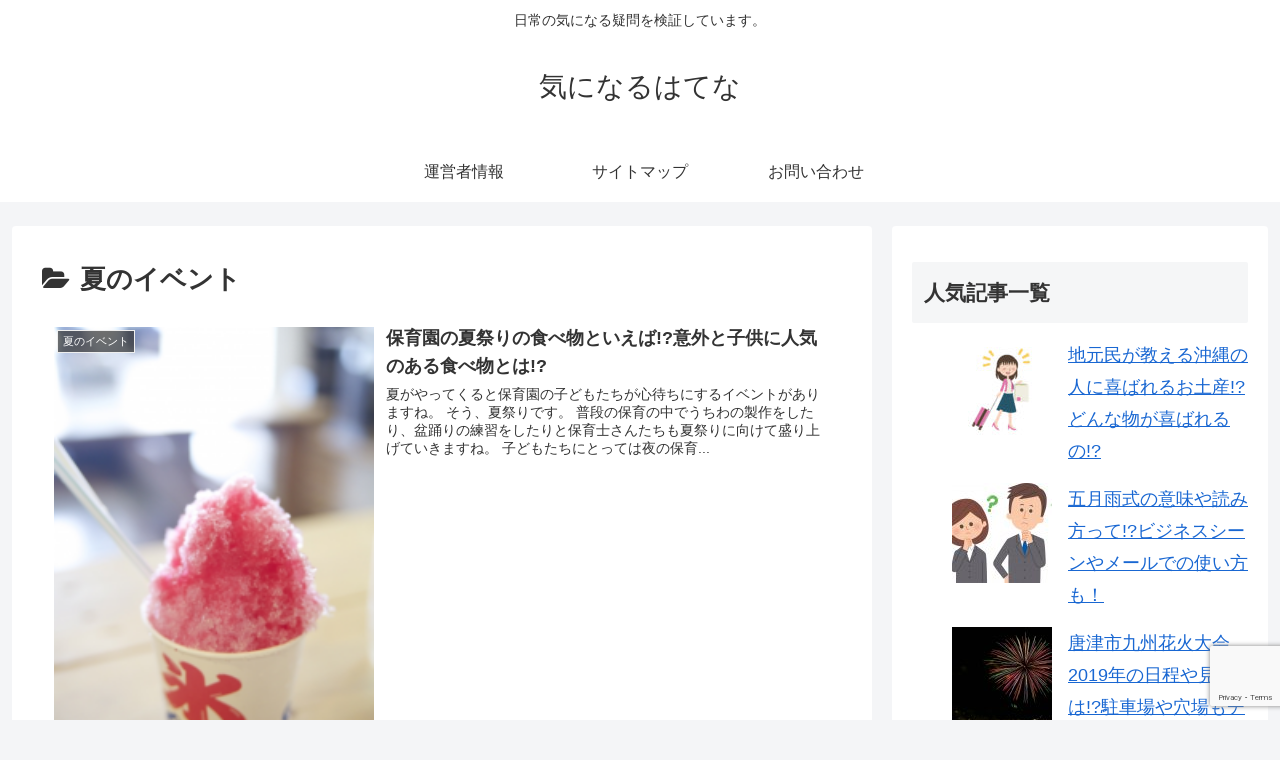

--- FILE ---
content_type: text/html; charset=utf-8
request_url: https://www.google.com/recaptcha/api2/anchor?ar=1&k=6Lehmt0UAAAAAGN0DgaOLOK6F1C_2SoE3k-rmBOk&co=aHR0cHM6Ly9raW5pbmFydWhhdGVuYS5jb206NDQz&hl=en&v=PoyoqOPhxBO7pBk68S4YbpHZ&size=invisible&anchor-ms=20000&execute-ms=30000&cb=6pus7oi22c8h
body_size: 48679
content:
<!DOCTYPE HTML><html dir="ltr" lang="en"><head><meta http-equiv="Content-Type" content="text/html; charset=UTF-8">
<meta http-equiv="X-UA-Compatible" content="IE=edge">
<title>reCAPTCHA</title>
<style type="text/css">
/* cyrillic-ext */
@font-face {
  font-family: 'Roboto';
  font-style: normal;
  font-weight: 400;
  font-stretch: 100%;
  src: url(//fonts.gstatic.com/s/roboto/v48/KFO7CnqEu92Fr1ME7kSn66aGLdTylUAMa3GUBHMdazTgWw.woff2) format('woff2');
  unicode-range: U+0460-052F, U+1C80-1C8A, U+20B4, U+2DE0-2DFF, U+A640-A69F, U+FE2E-FE2F;
}
/* cyrillic */
@font-face {
  font-family: 'Roboto';
  font-style: normal;
  font-weight: 400;
  font-stretch: 100%;
  src: url(//fonts.gstatic.com/s/roboto/v48/KFO7CnqEu92Fr1ME7kSn66aGLdTylUAMa3iUBHMdazTgWw.woff2) format('woff2');
  unicode-range: U+0301, U+0400-045F, U+0490-0491, U+04B0-04B1, U+2116;
}
/* greek-ext */
@font-face {
  font-family: 'Roboto';
  font-style: normal;
  font-weight: 400;
  font-stretch: 100%;
  src: url(//fonts.gstatic.com/s/roboto/v48/KFO7CnqEu92Fr1ME7kSn66aGLdTylUAMa3CUBHMdazTgWw.woff2) format('woff2');
  unicode-range: U+1F00-1FFF;
}
/* greek */
@font-face {
  font-family: 'Roboto';
  font-style: normal;
  font-weight: 400;
  font-stretch: 100%;
  src: url(//fonts.gstatic.com/s/roboto/v48/KFO7CnqEu92Fr1ME7kSn66aGLdTylUAMa3-UBHMdazTgWw.woff2) format('woff2');
  unicode-range: U+0370-0377, U+037A-037F, U+0384-038A, U+038C, U+038E-03A1, U+03A3-03FF;
}
/* math */
@font-face {
  font-family: 'Roboto';
  font-style: normal;
  font-weight: 400;
  font-stretch: 100%;
  src: url(//fonts.gstatic.com/s/roboto/v48/KFO7CnqEu92Fr1ME7kSn66aGLdTylUAMawCUBHMdazTgWw.woff2) format('woff2');
  unicode-range: U+0302-0303, U+0305, U+0307-0308, U+0310, U+0312, U+0315, U+031A, U+0326-0327, U+032C, U+032F-0330, U+0332-0333, U+0338, U+033A, U+0346, U+034D, U+0391-03A1, U+03A3-03A9, U+03B1-03C9, U+03D1, U+03D5-03D6, U+03F0-03F1, U+03F4-03F5, U+2016-2017, U+2034-2038, U+203C, U+2040, U+2043, U+2047, U+2050, U+2057, U+205F, U+2070-2071, U+2074-208E, U+2090-209C, U+20D0-20DC, U+20E1, U+20E5-20EF, U+2100-2112, U+2114-2115, U+2117-2121, U+2123-214F, U+2190, U+2192, U+2194-21AE, U+21B0-21E5, U+21F1-21F2, U+21F4-2211, U+2213-2214, U+2216-22FF, U+2308-230B, U+2310, U+2319, U+231C-2321, U+2336-237A, U+237C, U+2395, U+239B-23B7, U+23D0, U+23DC-23E1, U+2474-2475, U+25AF, U+25B3, U+25B7, U+25BD, U+25C1, U+25CA, U+25CC, U+25FB, U+266D-266F, U+27C0-27FF, U+2900-2AFF, U+2B0E-2B11, U+2B30-2B4C, U+2BFE, U+3030, U+FF5B, U+FF5D, U+1D400-1D7FF, U+1EE00-1EEFF;
}
/* symbols */
@font-face {
  font-family: 'Roboto';
  font-style: normal;
  font-weight: 400;
  font-stretch: 100%;
  src: url(//fonts.gstatic.com/s/roboto/v48/KFO7CnqEu92Fr1ME7kSn66aGLdTylUAMaxKUBHMdazTgWw.woff2) format('woff2');
  unicode-range: U+0001-000C, U+000E-001F, U+007F-009F, U+20DD-20E0, U+20E2-20E4, U+2150-218F, U+2190, U+2192, U+2194-2199, U+21AF, U+21E6-21F0, U+21F3, U+2218-2219, U+2299, U+22C4-22C6, U+2300-243F, U+2440-244A, U+2460-24FF, U+25A0-27BF, U+2800-28FF, U+2921-2922, U+2981, U+29BF, U+29EB, U+2B00-2BFF, U+4DC0-4DFF, U+FFF9-FFFB, U+10140-1018E, U+10190-1019C, U+101A0, U+101D0-101FD, U+102E0-102FB, U+10E60-10E7E, U+1D2C0-1D2D3, U+1D2E0-1D37F, U+1F000-1F0FF, U+1F100-1F1AD, U+1F1E6-1F1FF, U+1F30D-1F30F, U+1F315, U+1F31C, U+1F31E, U+1F320-1F32C, U+1F336, U+1F378, U+1F37D, U+1F382, U+1F393-1F39F, U+1F3A7-1F3A8, U+1F3AC-1F3AF, U+1F3C2, U+1F3C4-1F3C6, U+1F3CA-1F3CE, U+1F3D4-1F3E0, U+1F3ED, U+1F3F1-1F3F3, U+1F3F5-1F3F7, U+1F408, U+1F415, U+1F41F, U+1F426, U+1F43F, U+1F441-1F442, U+1F444, U+1F446-1F449, U+1F44C-1F44E, U+1F453, U+1F46A, U+1F47D, U+1F4A3, U+1F4B0, U+1F4B3, U+1F4B9, U+1F4BB, U+1F4BF, U+1F4C8-1F4CB, U+1F4D6, U+1F4DA, U+1F4DF, U+1F4E3-1F4E6, U+1F4EA-1F4ED, U+1F4F7, U+1F4F9-1F4FB, U+1F4FD-1F4FE, U+1F503, U+1F507-1F50B, U+1F50D, U+1F512-1F513, U+1F53E-1F54A, U+1F54F-1F5FA, U+1F610, U+1F650-1F67F, U+1F687, U+1F68D, U+1F691, U+1F694, U+1F698, U+1F6AD, U+1F6B2, U+1F6B9-1F6BA, U+1F6BC, U+1F6C6-1F6CF, U+1F6D3-1F6D7, U+1F6E0-1F6EA, U+1F6F0-1F6F3, U+1F6F7-1F6FC, U+1F700-1F7FF, U+1F800-1F80B, U+1F810-1F847, U+1F850-1F859, U+1F860-1F887, U+1F890-1F8AD, U+1F8B0-1F8BB, U+1F8C0-1F8C1, U+1F900-1F90B, U+1F93B, U+1F946, U+1F984, U+1F996, U+1F9E9, U+1FA00-1FA6F, U+1FA70-1FA7C, U+1FA80-1FA89, U+1FA8F-1FAC6, U+1FACE-1FADC, U+1FADF-1FAE9, U+1FAF0-1FAF8, U+1FB00-1FBFF;
}
/* vietnamese */
@font-face {
  font-family: 'Roboto';
  font-style: normal;
  font-weight: 400;
  font-stretch: 100%;
  src: url(//fonts.gstatic.com/s/roboto/v48/KFO7CnqEu92Fr1ME7kSn66aGLdTylUAMa3OUBHMdazTgWw.woff2) format('woff2');
  unicode-range: U+0102-0103, U+0110-0111, U+0128-0129, U+0168-0169, U+01A0-01A1, U+01AF-01B0, U+0300-0301, U+0303-0304, U+0308-0309, U+0323, U+0329, U+1EA0-1EF9, U+20AB;
}
/* latin-ext */
@font-face {
  font-family: 'Roboto';
  font-style: normal;
  font-weight: 400;
  font-stretch: 100%;
  src: url(//fonts.gstatic.com/s/roboto/v48/KFO7CnqEu92Fr1ME7kSn66aGLdTylUAMa3KUBHMdazTgWw.woff2) format('woff2');
  unicode-range: U+0100-02BA, U+02BD-02C5, U+02C7-02CC, U+02CE-02D7, U+02DD-02FF, U+0304, U+0308, U+0329, U+1D00-1DBF, U+1E00-1E9F, U+1EF2-1EFF, U+2020, U+20A0-20AB, U+20AD-20C0, U+2113, U+2C60-2C7F, U+A720-A7FF;
}
/* latin */
@font-face {
  font-family: 'Roboto';
  font-style: normal;
  font-weight: 400;
  font-stretch: 100%;
  src: url(//fonts.gstatic.com/s/roboto/v48/KFO7CnqEu92Fr1ME7kSn66aGLdTylUAMa3yUBHMdazQ.woff2) format('woff2');
  unicode-range: U+0000-00FF, U+0131, U+0152-0153, U+02BB-02BC, U+02C6, U+02DA, U+02DC, U+0304, U+0308, U+0329, U+2000-206F, U+20AC, U+2122, U+2191, U+2193, U+2212, U+2215, U+FEFF, U+FFFD;
}
/* cyrillic-ext */
@font-face {
  font-family: 'Roboto';
  font-style: normal;
  font-weight: 500;
  font-stretch: 100%;
  src: url(//fonts.gstatic.com/s/roboto/v48/KFO7CnqEu92Fr1ME7kSn66aGLdTylUAMa3GUBHMdazTgWw.woff2) format('woff2');
  unicode-range: U+0460-052F, U+1C80-1C8A, U+20B4, U+2DE0-2DFF, U+A640-A69F, U+FE2E-FE2F;
}
/* cyrillic */
@font-face {
  font-family: 'Roboto';
  font-style: normal;
  font-weight: 500;
  font-stretch: 100%;
  src: url(//fonts.gstatic.com/s/roboto/v48/KFO7CnqEu92Fr1ME7kSn66aGLdTylUAMa3iUBHMdazTgWw.woff2) format('woff2');
  unicode-range: U+0301, U+0400-045F, U+0490-0491, U+04B0-04B1, U+2116;
}
/* greek-ext */
@font-face {
  font-family: 'Roboto';
  font-style: normal;
  font-weight: 500;
  font-stretch: 100%;
  src: url(//fonts.gstatic.com/s/roboto/v48/KFO7CnqEu92Fr1ME7kSn66aGLdTylUAMa3CUBHMdazTgWw.woff2) format('woff2');
  unicode-range: U+1F00-1FFF;
}
/* greek */
@font-face {
  font-family: 'Roboto';
  font-style: normal;
  font-weight: 500;
  font-stretch: 100%;
  src: url(//fonts.gstatic.com/s/roboto/v48/KFO7CnqEu92Fr1ME7kSn66aGLdTylUAMa3-UBHMdazTgWw.woff2) format('woff2');
  unicode-range: U+0370-0377, U+037A-037F, U+0384-038A, U+038C, U+038E-03A1, U+03A3-03FF;
}
/* math */
@font-face {
  font-family: 'Roboto';
  font-style: normal;
  font-weight: 500;
  font-stretch: 100%;
  src: url(//fonts.gstatic.com/s/roboto/v48/KFO7CnqEu92Fr1ME7kSn66aGLdTylUAMawCUBHMdazTgWw.woff2) format('woff2');
  unicode-range: U+0302-0303, U+0305, U+0307-0308, U+0310, U+0312, U+0315, U+031A, U+0326-0327, U+032C, U+032F-0330, U+0332-0333, U+0338, U+033A, U+0346, U+034D, U+0391-03A1, U+03A3-03A9, U+03B1-03C9, U+03D1, U+03D5-03D6, U+03F0-03F1, U+03F4-03F5, U+2016-2017, U+2034-2038, U+203C, U+2040, U+2043, U+2047, U+2050, U+2057, U+205F, U+2070-2071, U+2074-208E, U+2090-209C, U+20D0-20DC, U+20E1, U+20E5-20EF, U+2100-2112, U+2114-2115, U+2117-2121, U+2123-214F, U+2190, U+2192, U+2194-21AE, U+21B0-21E5, U+21F1-21F2, U+21F4-2211, U+2213-2214, U+2216-22FF, U+2308-230B, U+2310, U+2319, U+231C-2321, U+2336-237A, U+237C, U+2395, U+239B-23B7, U+23D0, U+23DC-23E1, U+2474-2475, U+25AF, U+25B3, U+25B7, U+25BD, U+25C1, U+25CA, U+25CC, U+25FB, U+266D-266F, U+27C0-27FF, U+2900-2AFF, U+2B0E-2B11, U+2B30-2B4C, U+2BFE, U+3030, U+FF5B, U+FF5D, U+1D400-1D7FF, U+1EE00-1EEFF;
}
/* symbols */
@font-face {
  font-family: 'Roboto';
  font-style: normal;
  font-weight: 500;
  font-stretch: 100%;
  src: url(//fonts.gstatic.com/s/roboto/v48/KFO7CnqEu92Fr1ME7kSn66aGLdTylUAMaxKUBHMdazTgWw.woff2) format('woff2');
  unicode-range: U+0001-000C, U+000E-001F, U+007F-009F, U+20DD-20E0, U+20E2-20E4, U+2150-218F, U+2190, U+2192, U+2194-2199, U+21AF, U+21E6-21F0, U+21F3, U+2218-2219, U+2299, U+22C4-22C6, U+2300-243F, U+2440-244A, U+2460-24FF, U+25A0-27BF, U+2800-28FF, U+2921-2922, U+2981, U+29BF, U+29EB, U+2B00-2BFF, U+4DC0-4DFF, U+FFF9-FFFB, U+10140-1018E, U+10190-1019C, U+101A0, U+101D0-101FD, U+102E0-102FB, U+10E60-10E7E, U+1D2C0-1D2D3, U+1D2E0-1D37F, U+1F000-1F0FF, U+1F100-1F1AD, U+1F1E6-1F1FF, U+1F30D-1F30F, U+1F315, U+1F31C, U+1F31E, U+1F320-1F32C, U+1F336, U+1F378, U+1F37D, U+1F382, U+1F393-1F39F, U+1F3A7-1F3A8, U+1F3AC-1F3AF, U+1F3C2, U+1F3C4-1F3C6, U+1F3CA-1F3CE, U+1F3D4-1F3E0, U+1F3ED, U+1F3F1-1F3F3, U+1F3F5-1F3F7, U+1F408, U+1F415, U+1F41F, U+1F426, U+1F43F, U+1F441-1F442, U+1F444, U+1F446-1F449, U+1F44C-1F44E, U+1F453, U+1F46A, U+1F47D, U+1F4A3, U+1F4B0, U+1F4B3, U+1F4B9, U+1F4BB, U+1F4BF, U+1F4C8-1F4CB, U+1F4D6, U+1F4DA, U+1F4DF, U+1F4E3-1F4E6, U+1F4EA-1F4ED, U+1F4F7, U+1F4F9-1F4FB, U+1F4FD-1F4FE, U+1F503, U+1F507-1F50B, U+1F50D, U+1F512-1F513, U+1F53E-1F54A, U+1F54F-1F5FA, U+1F610, U+1F650-1F67F, U+1F687, U+1F68D, U+1F691, U+1F694, U+1F698, U+1F6AD, U+1F6B2, U+1F6B9-1F6BA, U+1F6BC, U+1F6C6-1F6CF, U+1F6D3-1F6D7, U+1F6E0-1F6EA, U+1F6F0-1F6F3, U+1F6F7-1F6FC, U+1F700-1F7FF, U+1F800-1F80B, U+1F810-1F847, U+1F850-1F859, U+1F860-1F887, U+1F890-1F8AD, U+1F8B0-1F8BB, U+1F8C0-1F8C1, U+1F900-1F90B, U+1F93B, U+1F946, U+1F984, U+1F996, U+1F9E9, U+1FA00-1FA6F, U+1FA70-1FA7C, U+1FA80-1FA89, U+1FA8F-1FAC6, U+1FACE-1FADC, U+1FADF-1FAE9, U+1FAF0-1FAF8, U+1FB00-1FBFF;
}
/* vietnamese */
@font-face {
  font-family: 'Roboto';
  font-style: normal;
  font-weight: 500;
  font-stretch: 100%;
  src: url(//fonts.gstatic.com/s/roboto/v48/KFO7CnqEu92Fr1ME7kSn66aGLdTylUAMa3OUBHMdazTgWw.woff2) format('woff2');
  unicode-range: U+0102-0103, U+0110-0111, U+0128-0129, U+0168-0169, U+01A0-01A1, U+01AF-01B0, U+0300-0301, U+0303-0304, U+0308-0309, U+0323, U+0329, U+1EA0-1EF9, U+20AB;
}
/* latin-ext */
@font-face {
  font-family: 'Roboto';
  font-style: normal;
  font-weight: 500;
  font-stretch: 100%;
  src: url(//fonts.gstatic.com/s/roboto/v48/KFO7CnqEu92Fr1ME7kSn66aGLdTylUAMa3KUBHMdazTgWw.woff2) format('woff2');
  unicode-range: U+0100-02BA, U+02BD-02C5, U+02C7-02CC, U+02CE-02D7, U+02DD-02FF, U+0304, U+0308, U+0329, U+1D00-1DBF, U+1E00-1E9F, U+1EF2-1EFF, U+2020, U+20A0-20AB, U+20AD-20C0, U+2113, U+2C60-2C7F, U+A720-A7FF;
}
/* latin */
@font-face {
  font-family: 'Roboto';
  font-style: normal;
  font-weight: 500;
  font-stretch: 100%;
  src: url(//fonts.gstatic.com/s/roboto/v48/KFO7CnqEu92Fr1ME7kSn66aGLdTylUAMa3yUBHMdazQ.woff2) format('woff2');
  unicode-range: U+0000-00FF, U+0131, U+0152-0153, U+02BB-02BC, U+02C6, U+02DA, U+02DC, U+0304, U+0308, U+0329, U+2000-206F, U+20AC, U+2122, U+2191, U+2193, U+2212, U+2215, U+FEFF, U+FFFD;
}
/* cyrillic-ext */
@font-face {
  font-family: 'Roboto';
  font-style: normal;
  font-weight: 900;
  font-stretch: 100%;
  src: url(//fonts.gstatic.com/s/roboto/v48/KFO7CnqEu92Fr1ME7kSn66aGLdTylUAMa3GUBHMdazTgWw.woff2) format('woff2');
  unicode-range: U+0460-052F, U+1C80-1C8A, U+20B4, U+2DE0-2DFF, U+A640-A69F, U+FE2E-FE2F;
}
/* cyrillic */
@font-face {
  font-family: 'Roboto';
  font-style: normal;
  font-weight: 900;
  font-stretch: 100%;
  src: url(//fonts.gstatic.com/s/roboto/v48/KFO7CnqEu92Fr1ME7kSn66aGLdTylUAMa3iUBHMdazTgWw.woff2) format('woff2');
  unicode-range: U+0301, U+0400-045F, U+0490-0491, U+04B0-04B1, U+2116;
}
/* greek-ext */
@font-face {
  font-family: 'Roboto';
  font-style: normal;
  font-weight: 900;
  font-stretch: 100%;
  src: url(//fonts.gstatic.com/s/roboto/v48/KFO7CnqEu92Fr1ME7kSn66aGLdTylUAMa3CUBHMdazTgWw.woff2) format('woff2');
  unicode-range: U+1F00-1FFF;
}
/* greek */
@font-face {
  font-family: 'Roboto';
  font-style: normal;
  font-weight: 900;
  font-stretch: 100%;
  src: url(//fonts.gstatic.com/s/roboto/v48/KFO7CnqEu92Fr1ME7kSn66aGLdTylUAMa3-UBHMdazTgWw.woff2) format('woff2');
  unicode-range: U+0370-0377, U+037A-037F, U+0384-038A, U+038C, U+038E-03A1, U+03A3-03FF;
}
/* math */
@font-face {
  font-family: 'Roboto';
  font-style: normal;
  font-weight: 900;
  font-stretch: 100%;
  src: url(//fonts.gstatic.com/s/roboto/v48/KFO7CnqEu92Fr1ME7kSn66aGLdTylUAMawCUBHMdazTgWw.woff2) format('woff2');
  unicode-range: U+0302-0303, U+0305, U+0307-0308, U+0310, U+0312, U+0315, U+031A, U+0326-0327, U+032C, U+032F-0330, U+0332-0333, U+0338, U+033A, U+0346, U+034D, U+0391-03A1, U+03A3-03A9, U+03B1-03C9, U+03D1, U+03D5-03D6, U+03F0-03F1, U+03F4-03F5, U+2016-2017, U+2034-2038, U+203C, U+2040, U+2043, U+2047, U+2050, U+2057, U+205F, U+2070-2071, U+2074-208E, U+2090-209C, U+20D0-20DC, U+20E1, U+20E5-20EF, U+2100-2112, U+2114-2115, U+2117-2121, U+2123-214F, U+2190, U+2192, U+2194-21AE, U+21B0-21E5, U+21F1-21F2, U+21F4-2211, U+2213-2214, U+2216-22FF, U+2308-230B, U+2310, U+2319, U+231C-2321, U+2336-237A, U+237C, U+2395, U+239B-23B7, U+23D0, U+23DC-23E1, U+2474-2475, U+25AF, U+25B3, U+25B7, U+25BD, U+25C1, U+25CA, U+25CC, U+25FB, U+266D-266F, U+27C0-27FF, U+2900-2AFF, U+2B0E-2B11, U+2B30-2B4C, U+2BFE, U+3030, U+FF5B, U+FF5D, U+1D400-1D7FF, U+1EE00-1EEFF;
}
/* symbols */
@font-face {
  font-family: 'Roboto';
  font-style: normal;
  font-weight: 900;
  font-stretch: 100%;
  src: url(//fonts.gstatic.com/s/roboto/v48/KFO7CnqEu92Fr1ME7kSn66aGLdTylUAMaxKUBHMdazTgWw.woff2) format('woff2');
  unicode-range: U+0001-000C, U+000E-001F, U+007F-009F, U+20DD-20E0, U+20E2-20E4, U+2150-218F, U+2190, U+2192, U+2194-2199, U+21AF, U+21E6-21F0, U+21F3, U+2218-2219, U+2299, U+22C4-22C6, U+2300-243F, U+2440-244A, U+2460-24FF, U+25A0-27BF, U+2800-28FF, U+2921-2922, U+2981, U+29BF, U+29EB, U+2B00-2BFF, U+4DC0-4DFF, U+FFF9-FFFB, U+10140-1018E, U+10190-1019C, U+101A0, U+101D0-101FD, U+102E0-102FB, U+10E60-10E7E, U+1D2C0-1D2D3, U+1D2E0-1D37F, U+1F000-1F0FF, U+1F100-1F1AD, U+1F1E6-1F1FF, U+1F30D-1F30F, U+1F315, U+1F31C, U+1F31E, U+1F320-1F32C, U+1F336, U+1F378, U+1F37D, U+1F382, U+1F393-1F39F, U+1F3A7-1F3A8, U+1F3AC-1F3AF, U+1F3C2, U+1F3C4-1F3C6, U+1F3CA-1F3CE, U+1F3D4-1F3E0, U+1F3ED, U+1F3F1-1F3F3, U+1F3F5-1F3F7, U+1F408, U+1F415, U+1F41F, U+1F426, U+1F43F, U+1F441-1F442, U+1F444, U+1F446-1F449, U+1F44C-1F44E, U+1F453, U+1F46A, U+1F47D, U+1F4A3, U+1F4B0, U+1F4B3, U+1F4B9, U+1F4BB, U+1F4BF, U+1F4C8-1F4CB, U+1F4D6, U+1F4DA, U+1F4DF, U+1F4E3-1F4E6, U+1F4EA-1F4ED, U+1F4F7, U+1F4F9-1F4FB, U+1F4FD-1F4FE, U+1F503, U+1F507-1F50B, U+1F50D, U+1F512-1F513, U+1F53E-1F54A, U+1F54F-1F5FA, U+1F610, U+1F650-1F67F, U+1F687, U+1F68D, U+1F691, U+1F694, U+1F698, U+1F6AD, U+1F6B2, U+1F6B9-1F6BA, U+1F6BC, U+1F6C6-1F6CF, U+1F6D3-1F6D7, U+1F6E0-1F6EA, U+1F6F0-1F6F3, U+1F6F7-1F6FC, U+1F700-1F7FF, U+1F800-1F80B, U+1F810-1F847, U+1F850-1F859, U+1F860-1F887, U+1F890-1F8AD, U+1F8B0-1F8BB, U+1F8C0-1F8C1, U+1F900-1F90B, U+1F93B, U+1F946, U+1F984, U+1F996, U+1F9E9, U+1FA00-1FA6F, U+1FA70-1FA7C, U+1FA80-1FA89, U+1FA8F-1FAC6, U+1FACE-1FADC, U+1FADF-1FAE9, U+1FAF0-1FAF8, U+1FB00-1FBFF;
}
/* vietnamese */
@font-face {
  font-family: 'Roboto';
  font-style: normal;
  font-weight: 900;
  font-stretch: 100%;
  src: url(//fonts.gstatic.com/s/roboto/v48/KFO7CnqEu92Fr1ME7kSn66aGLdTylUAMa3OUBHMdazTgWw.woff2) format('woff2');
  unicode-range: U+0102-0103, U+0110-0111, U+0128-0129, U+0168-0169, U+01A0-01A1, U+01AF-01B0, U+0300-0301, U+0303-0304, U+0308-0309, U+0323, U+0329, U+1EA0-1EF9, U+20AB;
}
/* latin-ext */
@font-face {
  font-family: 'Roboto';
  font-style: normal;
  font-weight: 900;
  font-stretch: 100%;
  src: url(//fonts.gstatic.com/s/roboto/v48/KFO7CnqEu92Fr1ME7kSn66aGLdTylUAMa3KUBHMdazTgWw.woff2) format('woff2');
  unicode-range: U+0100-02BA, U+02BD-02C5, U+02C7-02CC, U+02CE-02D7, U+02DD-02FF, U+0304, U+0308, U+0329, U+1D00-1DBF, U+1E00-1E9F, U+1EF2-1EFF, U+2020, U+20A0-20AB, U+20AD-20C0, U+2113, U+2C60-2C7F, U+A720-A7FF;
}
/* latin */
@font-face {
  font-family: 'Roboto';
  font-style: normal;
  font-weight: 900;
  font-stretch: 100%;
  src: url(//fonts.gstatic.com/s/roboto/v48/KFO7CnqEu92Fr1ME7kSn66aGLdTylUAMa3yUBHMdazQ.woff2) format('woff2');
  unicode-range: U+0000-00FF, U+0131, U+0152-0153, U+02BB-02BC, U+02C6, U+02DA, U+02DC, U+0304, U+0308, U+0329, U+2000-206F, U+20AC, U+2122, U+2191, U+2193, U+2212, U+2215, U+FEFF, U+FFFD;
}

</style>
<link rel="stylesheet" type="text/css" href="https://www.gstatic.com/recaptcha/releases/PoyoqOPhxBO7pBk68S4YbpHZ/styles__ltr.css">
<script nonce="Bx9eKAcbZZNfZ-8_tdn1Kw" type="text/javascript">window['__recaptcha_api'] = 'https://www.google.com/recaptcha/api2/';</script>
<script type="text/javascript" src="https://www.gstatic.com/recaptcha/releases/PoyoqOPhxBO7pBk68S4YbpHZ/recaptcha__en.js" nonce="Bx9eKAcbZZNfZ-8_tdn1Kw">
      
    </script></head>
<body><div id="rc-anchor-alert" class="rc-anchor-alert"></div>
<input type="hidden" id="recaptcha-token" value="[base64]">
<script type="text/javascript" nonce="Bx9eKAcbZZNfZ-8_tdn1Kw">
      recaptcha.anchor.Main.init("[\x22ainput\x22,[\x22bgdata\x22,\x22\x22,\[base64]/[base64]/UltIKytdPWE6KGE8MjA0OD9SW0grK109YT4+NnwxOTI6KChhJjY0NTEyKT09NTUyOTYmJnErMTxoLmxlbmd0aCYmKGguY2hhckNvZGVBdChxKzEpJjY0NTEyKT09NTYzMjA/[base64]/MjU1OlI/[base64]/[base64]/[base64]/[base64]/[base64]/[base64]/[base64]/[base64]/[base64]/[base64]\x22,\[base64]\x22,\x22eRnCoGLDlsOtwr7DpCwxw5DCn8OcZMOLa8OlwrYyS3FDw6nDksOGwogJZW/[base64]/w4Q8WH7DoMKowrfCnsOtw5bCisOLwpnChSPDvUZVwrzDgsKIAwV4WDjDgRxxwobCkMKowoXDqn/ChsKPw5Bhw73CmMKzw5B0UsOawojClgbDjjjDh1pkfi/CqXMzfgI4wrFgScOwVCwXYAXDtMOrw599w6law4jDrSDDonjDosKBwoDCrcK5woETEMO8bsOjNUJbAsKmw6nCujlWPXfDg8KaV1XCk8KTwqEMw4jCthvChUzCol7Cpn3ChcOSasK8TcOBGcOwGsK/[base64]/AcKjw6vDl8KMw7LCjiDCiS4HK09gdmvDhMOJYsO9MsKDG8KEwpMyKmJCWlLClR/CpWlowpzDlnJKZMKBwo7Ds8KywpJMw5t3worDk8KVwqTClcO1McKNw5/[base64]/[base64]/ClMKGO0VwwpXCikTCpSwlAjbCn3wACRbDsknDmBJeMEbCvMOHwqvCvDrCqE8+W8OGw6ERI8OhwqMQw7DCpcOYEyF6wpbCll7DniLClFzCpzMcecONGsOgwp0fw6zDnDtnwqzCi8Kgw7jDrg7CugpzYiLCrsOOw44wI29lJcK8w4vDpxbDoTR1VSTDkMKnw4/CqsOTb8O6w5HCvRF8w4BMcFc8I13CisK4cMKEwqRjw5zCvj/DqS/Dgm5uU8K+W3l/YHV+VcK2b8Oww73DsQ7CmsKkw6VtwqbChSLDu8OUWsO/WMOWOChpfkouw5ITSF/ChMK/[base64]/CmkPDh8Ovw6oWN3B6wq5Nw7xFwqzCh8KdCcKKKMK7MSDCmsKUVMO+YxxQw4/DkMOlwqDCpMK3w5fDhsKNw6UxwofCt8Otb8OxKMOawoxIw7w7wqp7F2fDlsKXb8Oyw4dLw7t0w4NgIHRNwosbw7JHDMKXJkBfw7LDk8OMw7PDo8KZZQzDrAXDgT7CmX/CgsKLHsO0IwvCkcOmIcKCw6xSOiHDiX7Ct0TCsi4sw7fCghYcwrfCocOewq5YwoEpL0LDpsKLwpsjPEQDa8KVwozDk8KAFcO2EsKrwr1kDcOfw4HDmMKiCT1rw7HDszhBe05bw4/[base64]/[base64]/JcKRw40uw6trWcKCw4Rww7Qiw5XCnMOMCyfDnB3CpsO4w5PCukhLMsO3w7DDtAU1GFrDiEMrw4IEBMOJw59EcmHDo8KQDyEkw5oncMOfw5vCk8KMIMKzS8Ozw4zDvsK4aQ5Fwq1DR8KgN8OuwojDiyvChMO6w6nCnjE+ScODHiLCqCAEw51rKlR9wo/DvU1Iw4jCpcOgw6AzUMOtwp/DvsOlAMOlw4PCisKEwozCrGnCh3BgG0LDtMKdVhgtw6bCvsKnw64XwrvCicOOwrTCoXBiamYowp0ywrPCuT0LwpU2w6cQw57Dt8OYZMKFfMO5wprClMKIwqDCoiFHwq3Cl8KOQSw9asKdDDvCpi/Cjw7Dm8KUXMKUwoTCnsOWZQjCrMKjw5R+OcORw6PCjwfCuMKFaG7CjjDDjyTDnjLDucO4w5pow4TCszLClXkawqclw5hwCcKEecOaw7x+w7tVwrnDgQ7DgDQxwrjCpCPClA/[base64]/wqjCl0dzwoTDjXQ/wpHDnQRgc8K+w4vDu8KOwrzDoiRQWHnCvcKbbhJ5LcKmBQbCrXfCoMOOX1bCjnM/[base64]/DkyzCj8Kyw47CmgBceisfTEtNwr88wp/DoTNQw5fDrx7CthbDv8OlHsKnDMKUwqsaPn3Cn8OyIUbDssKHw4PDiRHDtFQZwq/[base64]/CoD/CoiXDlx3CtsOzE8KUbMK/w4fDgUwvVF7Co8OXwr50w4BUfzfCky0/[base64]/CoTJOw7XDrwDDjn3CkAXDsifCtGIUwqLDrDjDv8OVGWQ9BsKbw4FFw5Jnw6/Cnxxqw5c9csKpZTjDqsKbE8OXblvChQnDvzMcERoNIsOmacO3w5oDwp1tEcOcw4XDgGE9ZV7CpsKBwqdjDsO0PW/DssOSwrjClcK1wr9bwoZ2RX0bC1jCiBrChWPDjyrCucKRZ8OhecO1FX/[base64]/NlrDqcOyS8KWw7XDm8KiOWQQwrpSwovCq2lXw6zDgB1QwqLCn8KRK0RDCRYtScOTMmvCmR5kfgN3GCPDsiXCrcOLImwkw5taM8OnGMK/[base64]/CpEBewq/Cs8Ozw7MJfMO1w4PCqsOHw4JtUMOtwq7Cm8KXE8OuS8K8wqBBBggbwqfDsXzCicOkBsOAwp0+wopqQ8OLeMOAw7Vgw54lFBbDjCMtw6nCnBxWw71CGXzCnsKXw5/Dp3jDt2Y2eMOka3/[base64]/[base64]/[base64]/CtTlcLMObw4jDqCTDliVxw4QLwp0RCsKQDWwrw5/[base64]/J8OCwqLDuMO8PXfCl0ozw4LCucO8WMKHw5x5w4HDn8OjOhFDYMOjw7vCvcO5WyohDcOEwpMmw6PDu2jCgcK5wo9BesOUaMK6LsO9w6/DpsOAXE9yw5o3w7QBwrrDk1zCusK2TcOTw6XDiXkNw7A7w5lIwqJcwr7DgXnDoHTDo3JQw6fCk8OUwqvDi1zCgMO/w7rDq3PCqx7CowvDp8Ope3DDoDLDpcKzwpHCusKcHsOwX8KtIMOaA8Ovw4LClsOHwoDCl0EgNTUATDBTdMKeJsOSw7TDqcOuwqVAwqrCrGc0OMKjGgdhHsOoUmVjw744wo8gNcKcZcOuDcK/c8OJO8KRw5YFUjXDssOiw5MHYMKNwq97w4nCj13Cn8OJw4bCk8KMwo3DncONw6I+wqx6Q8KswqF1fj/[base64]/w4nCgsKSwoAVRlUoCcKSWcKNw7tiw49awpcmYcKAwoNQw5V4wokTw6XDicOBC8KlXABGw5nDscKuCsOkIQ7ChcOJw4vDjcKewrIJcMK5wpzDvRPDpsKqw4/Dg8ObQcOSw4fCj8OoAcKtwpjDuMO5a8OlwrdxFcKhwpXCiMOiTcOSEcOXKyzDql40w7tYw5bCgsOdN8KOw6/Dt3BkwpTCu8OqwolBd2jCj8OyV8OrwrDCplfCokcawpQwwr4uw45+YT3CpX4WwrrDs8KTSMK2BWDDmcKMwrY0w67DjzBcw7VWIwjCn1nDhSdowr9Cw691w4pcM3TCn8KkwrAPcDc/SHocPVdvScOiRS40w5Fpw7PDvsOTwplHEHREw5UZOAAvwpvDuMOgKErCjHckFMKjbCpUZ8KBw7rDscO5w6EhW8KFMH4xHcOAWsODwoMbC8K2EDPDucKAwrnCkcOBOMOrFHTDhMKqw5nCvhHDucKMw5NZw50Swq/DvcKWw4k7GR03QMKtw74mw6HCiio9woAXScOkw5E5wqJrOMKWVsOPwofDmcOFZcKQwr9Sw7fDgcKTYQwnE8OqJSjCusKvwp9Lw78Wwow4w6DCu8OZTcKJw4XCocK2wrA+dnvDjsKaw5XCisKoAyJow5/DocKjNWzCu8OBwqzDpMOnw4vChsK0w406w6nCoMKgRsOsacO9IC3DnA7CgMKbTnLCn8OYwqvCsMOhHVdAaHI7wqh4woRTwpFPwq5NV2jCtGnCjTXCpEBwd8OFNQ4FwqMTwqvDjQrCocOHwoRFRMOkEgDDrETCg8OHaw/CiHnCuEYQYcO6BU82VQ/DncKfw4BJwqspB8KpwoHCun7CmcORw6Qsw7rCl2DDk0omQiPDlUkQS8O+M8KkHcKVQsOQNMKATE7Dv8O7OcOqwoPCisKZOcKsw6YzJ03CvjXDoSTCnMKAw5d0MwvCuhTCgkRewpxBw6t/w7FFKklLwrMvG8Oxw5FRwogsHHnCv8OCw7TCgcOTwowYb0bDiE8wJcOebMOPw7k1wrrClsO3PcOyw7PDi13Coh/CvlLCqnvDocKPCnHDohVpDXTCs8OBwpvDl8KRwonCpcObwoLDvhlMZyVqwoTDsBR1RnUSGHo5WsONwq/CiwcCwrLDgjNZwoFZV8KjRMOVwrPCp8OTWwTDrcKTV0U8wrnDncOMeQ0Bw4BcXcO/wpbDrcOFwpIZw7dLw6rCt8KWS8OqBG46DMOtwpgrw7PCs8OiZsOUwrfCsmjDo8KoQMKAZcKgw71fw7TDiBBUw4HDi8Kdw7XCkALCjcONSMOpIjRnFQs5QR5bw6d+XsKdAMOtwpPCg8Kaw7TCuA/DtsO0UUjCsHvDpcOxw4V1SAlFwp8nw4dCwonCr8Ocw7HDpMKKI8KSLmQ8w5A2wrlzwrw2w6vChcO5VhDCkMKjY3/CkRrDhijDvMOnwpPCkMOAccKsZcO+w6tvLMOAB8KQwpAlRCnCsDnDj8OXw4PDt1cdPcKww6ozZUI5fhUUw6jDq3bCo2UuKQfDtl3CncOzw6rDlcOXw5fCrmZuwqfDr1HDt8K4w6fDo3oYw4NFL8Olw77Ch10ZwrrDoMKEw4Zdwq/[base64]/DuMO1GMKFwp0Ww7NHw6rDpMK1w5oOwq7DvMOAw4ZBw5fDj8KJwrzCssK5w41xJHTDvsOkKsKmwqPDrEM2wonClmxWw4gtw6UaIsKIw6Q7w6JQw6zDjRgYwqDDhMOZbkfDjzIuFWJXwq8Ja8KHTRZEw5sGw4nCtcOBNcKPHcOaPCXCgMKtTQ/DusKDPHRlAsOmw4PCugHDs2xkIsKXVhrCjcO0Z2IdWMKHw67DhMO0CUtpwqjDkzTDn8K7wr/[base64]/CqVovwqTCi3BYw6MBwoHDjkLCjSJTUjvDqsK0FnDDgGQAw4LDgy/CicObScKmPRliwqrDnU7CjEhewrjCgcO4JsORAcO8wonDvMOoXUxBL0HCqcOoAQjDtMKYNcK1W8KSbyTCqEdzwovDkDjCm1HDvD5BwrTDg8KCw4/DhUBSc8Oxw7gnISwvwplxw4B6AMO0w5M5wotMBCt9wrZlOcKYw5XDmMOHwrU1CsKFwqjDlcOawrx+CifCicO4e8OENmzDmHohw7TDrhXCnBkAw4/CvcOFKsKfAX7CjMKPwrdBCcOhw4/CliUow7lHDcOzQ8K2w5vCgMOja8OZwrIGV8OnJsKbTmpQwqTCvgPCtxTCrQXCmU7DqwJBdjcwdmJawq7DgMKMw65fVMOjPcK7w4LDkC/CucKvwqJ2LMKdUgxYw7kkwpskF8O6eSsUw6hxH8KVbcKkDwPCoDlbcMOHcG3CsmYeeMOXRsOrwpxuIsOwdMOWfcObwpNsd1MgNWHDt1PCnh7CmjlBO1rDgcKKwpzDpsO+EBfCpRjCvcOaw7bDjSrChMKIw5d/J1zCgVNGa2/CocKnKX9UwrjDt8K7DUgzfMKRUH7DusK+QmDCqMO9w5hhaEVUCsOqF8OJFlNLGlzCmlDChTtUw6fClsKMwqFkCgLCmXhiDMKxw67Dqy7CvVLDnsKDbsKAwp8zPMO0FlxVw55hIMKBCwN9wq/DlW0wWEh8w6vCpGIAwoQdw4kefkAiDcKvw7dBw5BzT8KPw4cdEMK9AMKlECrDtsOfNw0VwrrCmMOdWSk4HwrDrcOVw5htJDIbw6hNwrDDkMKnKMObw7U9wpHDumjDisKow4HDlsO/WcOeb8O9w4PCmsKCS8K5NMKMwoHDqgXDjHbChndTHQnDpsKBwrfDkTzCq8O2wpBQw4HCk00Mw7jDuQgjUMKKfVvDs17Dj3/DhznCisKXw7wuW8O1XsOnCcO1OsOFwpnCv8Kxw7lsw61Rw5BNa2XDvUzDlsK/YsOHwpo3w7TDoQ/DvMOFATMwO8OWaMKTJWnDssKYHhI6HsKjwrZrFG3DollawocDK8OuO3Uww4bDkVDDgMOKwp1rM8OrwoDCukwmwpl/a8O5LTzCn2rDm0Q4XQjCrcOYw4zDnDheWGEPJsK4wroowqxzw7PDtGA+JA/[base64]/DpMKywq/CnBBTwqldw7c8K8KIwoMyeh3CulQEdz1QaMKiwrzCuhZqSHpLwqnCq8Kre8O/wqjDmFXDoW7CkcOMwqogSSZZw7Y9G8KgK8KCwo7DpkEsScKxwp16NsONwofDmzzDg1nCvlwMU8Oxw440woxAwo1/[base64]/CiA3DnMO2FcKbw6zDjiLCjcKYThDCiip4w7VkT8K6worCgsOcL8O0w7zCvcKXAybCiEHCi07Dp3nDrFolw54pGsKjQsO1wpEmdMK3wq7ChMKiw509NH/DsMOxI0pgCcOZesOiTy3CqmnCjsKKw7sIKGbCsBF5wpY2PsOBURhYwpXCr8OLKcKLwp7CtSEEOcKgYSo+LsKrASXDgMKYNG3DlMORw7YeLMOGwrPDmcO3HSQBbxbCmk8TS8KOMy/[base64]/Dly5TVMOdw47DnH3Co8KUDzvCshlOwovDkMO+wqpnwrsTXMOiwojDsMOAKmdxbznCkgU5wrcewrx9OMKQw7XDhcO9w5Egw4EFcSUjSWLCksKXJkPDmcONZsKlFxnCh8KUw67Dn8OWNcODwr1cTAQ/wrfDoMOmQ2/[base64]/DoMOww5jCnH3CvMKUOcOgwrbClcK3JHHDssK4wrbCoT7CqUMxw7vDpDgbw75mYBnCjcK0wofDrGnClGfCssKwwphdw4MVw7MAwqNRw4DDkRgNJsOzQMOXw5TClHx5w4l/wrMBc8O8wprCkm/CgcKzI8KgIMKcwpXCj1/[base64]/Djm9fwoHCng4AOmARDMKWJ8KrU04fw7rCs2QQw5bDmwAFe8KDXlbDl8OCwqR7wp9vwqt2w7XDnMKYwp3Dg2zCvUttw51dYMO8EE3Dk8OtYMOsIAXDuB0Mw5HClkbCnMOAw5LCoFNHJQjCpsKzw7xGWsKywqR3wq/DiTrDkjQMwpoaw75/wovDrTRxw6QLJcKFbgBbcTbDlMO9fATCpMO5wqdbwopow6vCisO+w7gGQsOVw6AaTzTDkcK5w6IYwqsYXMO4wrpkNMKKwr/CgVXDgnfDtMOKwrVcX1Utw6Y8dcK4cDstwq4MNsKPwqfCum5DGcKdScKaJsKrGMOeaSjDnHzDpcKxKsKjNRxKw7xCfQbDicK6w60ocMKkb8K5wpbDoV7DuB3DtllaDMKyZ8OSwqHDnCPCgQ5qKD/DrBFmw7pJwqo5w43ChkXDssO4BRLDvMOQwqliPsK7wrPDhnPChsK+wpQWw4Z8VMKjLcOMIsKVXcKbJsO+fnjCvGfCqcObw5vCuibChWZlw6QoNFnDnsKOw4zDpcOYSnLDgk7DvMO1wrvDi1dyc8KKwr9vw5/DkSTDoMKrwo00wr1sUG/Dpk4HazzCmcOkd8OdR8K/wo3Dk20jPcOMw5svwqLCmC0cJ8OAw60lwq/[base64]/T8KVwrPDighpwoQxwovCvsKawobChRstwoZZw4FcwofDtTQAw5YVKws6wpYsOMOnw6fCtl0yw4MedsOEwqnCpMObwpLCt0haS14nMh3DkcKbTGTDrTFfbsKiIsOHwooSw6/[base64]/Cu0rDtg9DHkvCvhDClsKyAMOnwq8xaDMXw4AYFyrClCFkIjoKe0I2DRxJwptNwpE3w58mBMOlL8OieRjCoRZYbgjCk8O+w5bDoMONwoInbcOSXx/ClD3CmxMOw58SAsOQFAoxw5NdwofCqcOkwoJkKnxnwoVrW1zDicOtBHUEO3U8XxU+TRIqwp1SwrTDtC0ew48Ww6MZwqwcwqUww6U9wq0Ww6DDrU7CvTFVw5DDuhoWKBZKAXFiwqA+E28ICFnCisKKwrzDrWLDuD/[base64]/TcOEw5TDkcK9ZMKRw7Y3U8KIFsK4w6MiwocIfsKpw6QKwpzChHI3e30Dw6LCuEjDicO3GVTCl8OzwpodwrfDtBjDqSNiw4ovPsOIwrE5wp9lNXfCqsO3wq0mwrjDtHrCj3ptRmfDlsK7Igw8w5o8wpVIMmfDok/CucKkw6ApwqrCnEYfw7szwr9COWDCuMKnwp0gwqkrwohIw79Cw49swps3bQ0ZwrDCoA/[base64]/DvXwvHgbClMKxwqtVLsOfDShWw78+w782wrjDmCQmP8Kaw6HDrMKywqbDpsKBHsKQJsOJJ8OUVMK9FMKlwovCj8OJQsK8ZXFJwrbCtcKbR8KJGsOIbG/[base64]/CgwNTw7zDq8OSGk1tQ8OEAMO+YmbDkcKhNjQyw44EMsOZT8KcOkg9OMOnw4nDlVZwwqkvwq/CjGLDoCPCqyYER3jCv8OAwpXCr8KMTmvChsOsUyoVGWAHw4bClMK0T8KhOxXCsMO2RlRtbAw/w4svacKmwr7Cl8O9wq9HU8KjHH4xw4rCpHpbKcKQwpLCvwoDbQE/w5DDgsKFdcOOw6TCsVdzIcK1GXfDpVPDp1gUw7p3IsOyQcOew5/CkgHDmFk5GsObwr5HVcKiw67DosKOw71UcDsdwpXCk8OJeBYoSz/Cvw8BY8O1a8KpD2Z5w77DlwLDv8KjU8OrY8K3IMKIQcKSLcOawpBZwolVGR/[base64]/CicKPbCrCkcOLehvCrMKVHxjCg8K2wpLCrFbCq0bCpcORwo4Zw7jChcOUdGHDry3DrGTDmsOPw77DsR/DszAtwqQqf8O1W8OdwrvDoGTDtkPDgSDChExBDgZQwq4AwrvDhjcKBMK0c8O7wo8QZBddw60CXGjCmDfDq8KIwrnDlsOXwqJXwpZsw4UMeMOlw7l0w7LDkMOdw7Q9w5nCg8KERsO/ecOOAMOKEGoVwqIKwqZgB8KDw5goUFnCn8KjEMOJTzDCqcOawo7DoCbCu8KUw7gzwpJnwrkow77DoDI/GMK0LX5yBsK1w7d1GQM0wp3CmTPCqDVQw7fDhUnDvQ3CiUxdwqMkwqPDoVRwJnnDiTfCkcKswqxuw713P8KCw6XDhFXDk8O4wq18w5XDp8OLw6/[base64]/wrXDplFow7/DgmjDrsKTaEPCl8OCYB4lw4Ndw7h9w4xBecKzRsO3PG/CosOXAcKWaSwZUMOswqg2w4pAMsOhbHU5wp3Cs1UtBMKWFVXDiFXDhcKNw63CsEBCe8OFBMKtPTnDvsOpMCjCk8OufU7Ct8K9aWbDksKCCwnChhTDl0DChTbDlk3DgTwhwp/ChMOgScKnw6U9wopowq7Co8KQJHBWM3NkwpPDlcKIw5QpwqDCgk/[base64]/DtMOfw5ZHwqzDlcKOw5kTXsOtwrzDmAIKPMKZAsOgDS0Uw7p6dxTDn8O8QMOJw74ZTcK0X3XDqWzCrsKAwqPCtMKSwp17CMKCX8O8wo7DnsOYw5VPw5nDujzDr8Kjwqs0dXhGGjQhwrHCh8K/e8OOasKnBCLCoB3CucOWw7UKwpMONsOyW0pqw6bCkcKzf3hYbw7CiMKWSn7DmUBEeMO9HMKaZAUjwqHDiMOAwqvCuRYMXMOew6LCgcKOwrwtw5Jswr9iwr7DksOIccODKsOpw4IXwpg0NcK/MmAPw5bCqjU/[base64]/CuFHDhsKxw6/DocKnwrddfMK5GSzDl8KTUsOxYcOyw6vCogxPwpYNw4MxV8KUOiDDgcKOwr/CsXzDp8Ogwo/CnsOxEhMVw4vCoMK3wq/Di215w5BYVcKmw6Y1LsOzwqx1wrRzb2EeU0bDiyJ7d0VRw69lw6zDvsKqwr3ChS51wrsSw6MxEgwswpzDtMKqUMKVQMOtbMK+cTUQwpl4w4/Cg3TDnTrCu2QzKcKFwoZSD8KHwoRHwq7Dn2HDrmELwqjDpsKsw7bCosO4EMOTwqbCkMKiwqpURsK1ehVzw43Dh8OCwo/Dg3M3VmQqFMKnekLCq8KTGinDtsK1w6vDnsKBw4fCssOoQsO+w6HDp8K+bsKpR8OUwo4AUwnCoH8QR8Kmw7zDg8KzWcOdBsOlw6M8F0zChRHDkBkePQcueXlABUBWwqkRw79XwpLCmsKFcsKEw6jDpQN0I2B4RcOMeX/[base64]/w7jDrztUVRNbAXPDoRBaOcO4UAXDqsO+wqkHWHMxwrgbwq5JKlHCpMO6SXd5SmkfwofDqsOpOjDDsVvCvntHQcOUfcOuwoF0wr/[base64]/[base64]/CisOfwoXDj27Du8OmwrDCmMOkw7YAND7DjsKWw5jDpcOcfwkYHTPCjMKYw5syScOGR8Kkw55NccKOw51CwrzDuMOgwpXDv8OBwp/CjyLCkDrDsgDCn8OwecK8RsOUWMOLw43Dk8OpJlTCkmNUw6AXw4lDwqnChcOdwqoqwrXCjXZoQER/[base64]/Dry9aw5/[base64]/[base64]/CuhUcEcO+L0PDpBzDhG3Dm8O9LsKgbRrDtcKOLTsTUsKndU7CtsKsTMO/KcOOwpVHZC3DjsKZJsOmDsO7wozDlcKPwoHDkE/[base64]/CvX3Ct3N+DcORWsOaPUBGKwTDt3Imw7UZw7PDrUUMwrZqw7BnPBHDlsKBwqTDg8OoY8O6EsOKXHTDgmnCoGPCjsKICnrCl8K+PyEFwpfCn2LCj8Khwo3DiG/ClC4Gw7FuYMOmM18zwqtxNWDCvMO8w7pvw4NsZy/DtgV+wqgWw4XCt2PCoMO1w5BLN0PDsCDCtsO/[base64]/[base64]/Du8KHf8OkUCFBwqHCm8OyMTo+wrg8w75YeRrDicKGw6gIb8OpwozDnTpYFcOkwrPDvkNIwqNoVsOKUnXCkl7CtsOgw7h1w5DCgsKqw7TCv8KRfl7ClMKPwro9KcOGwp3Du0A5wpYFNhw6wpB1w5/DucOfQQUpw45Uw5bDgsK3OMKEwpZew50lJcK3w6Aiw5/Drh5fYjpLwpokw5XCosKRwpXCn1V4wpMmw4zDiXHDgMO6w4FDcsOHNiTCoisQVF/DoMOWPMKBw4h5ekLDjxkycMOvw7bCmsKpw57ChsK5wofCg8OdJkvCvMKnN8KSwqjCiQRvKcOBw4nDmcO5w7jCpEnCjcODKgRoZ8OYMcKsfxpMQ8K/[base64]/Cs8KmwpnDrwnDoMOIw4vDlMObw61Bw5tweMOtZgDCrcK4wrbCokzCvsOnw6XDnAE+AsO4w5TDvQ3Cs1jCpMKCD2/DhSrCicOLbi/[base64]/CnsOkw5nChBVqwqTCmMKNw5TCrTRrCcKFJQxXAD3DiRbCnV/Cv8KxfsODSSMWJsOlw499fcKsC8KzwpU9FcKTwoXDrMKnwqMoHXE+ZSggwo7Ck10vNcK9VlPDpMOXQVXDqS/Cu8Odw7plw5vDosO8wqcgQcKbw6stwo7Cp0LCisO4wpVRRcO/Zk3DisKXFxp1wpgWX0vDjsOIw4bCjcKIwrgZScKnO3oxw4wnwo9Aw5vDp3MDHMOew5zDg8Ogw6LDhMK1wqTDgzo4wqfCpsOOw7J7K8K7wqp+w43DpGDCmsK9w5HCm3g3w6pywqnCpBbCscKjwr9EQcO/wrzDmMOSexvCqwBBwrTDpGhcb8OlwpMZQUzDu8KfQXnCiMOTfsKsPcOMNMKhP0LCicOfwqDDgMKcw5DCi3BZw7JAw7BTwoM3b8KvwrUDIGfChsOxOXrCuDMbIw4QEwzDsMKiw5rCtsOmwp/Dtk/DkRlhZRHCv2V7G8KOw4HDjcOFw47Dt8OqHsONQDPDl8K2w5AGwpVaD8OgTMOUTsKhwppoARZpdMKBQ8OmwqjClHdqLXbDvcOzDBtsQMKWfMOZPQ5UO8KhwpJQw6lOA0jCiTUcwrTDuAdPfDRMw7rDmsK/[base64]/CjhDDonLCjMKWwp1bZ8O3w5wJb37DiQRbZTHDhMOFesKsZsOxw6TDoWJMWsKLDG/CisKCXMOmw7Jawp8nw7ZyHMKEw5tIWcOeDT1BwqkOw4vCpjXCmBw8IiTCmjrDlG5+w7gtw7rCkXgewq7DtsKYwr1+K17DojbCsMOmc1HDrMOdwpILGcOkwpDDoAQdw7xPwpzDksOHwoslw7V6PwfCvhV9w4s6w7DDh8KHPVPChSk1PUHCg8OPwpspw5/CthrDnsOlw5XCuMKBK35twrJqw5MLM8OCWcKVw6DCoMOpwrvCk8Oaw4xXdF7CnnxSIGoVwrpiAMK1wqZOw7FLw5jDtsK6a8KaHiLCmWnDphjCocO0O3sRw5HCmsOYW1/Co1oewrbDqMKZw73Dq2RBwpMSO0TCvsOMwohEwrpSwoA8wonCgCjDvMOEJQPChUxTOCDDrsKow6/[base64]/CpSA9YWtMLmXDpsODXMOGIcK3AMOqbMOkf8O/dsO4w6rDrFxyTMKfRFsqw4DCgiHDncO/wpDCrB/DqE0Cw50/wo7Cox05wpjCpsKTwrPDrHvDmyzDqWDCi38ZwrXCvlMfE8KLdy/[base64]/ClsO9w4PCgcOEEcOXw7TDm3I9w6o4w5xgw45WRcORwod9LXQvEQPDlnnCrsO2w73CgDzDk8KQGwrDs8Kxw4fCgMOOw6TCp8K/woRhwoNQwpRlYRhww6Q0w54owojDuAnCgC1RBwU1wpTDsBFOw6nDhsOdw4LDvCc8HcOkw7g0w7DDv8O2ScORaQPDjiDDp0zCsDV0w6x9wpHCqWd6asK0f8K9ZMOGw4Z/ID1BNT7CqMO0ZX1ywpjDmnLDpR/Cu8OVHMOIw6oUw5lfw5Qfw7bCsw/Cvh1qbxATRFvClU/CoTrDsyJKRcOOwql6w5bDl1LCq8KMwrXDsMOoT2bCosKPwpcmwq7Ck8KJw6gLacK7cMO0w6TCkcOvwpBbw7k0CsKQwpvCrcOyHcK3w5oTDMOjwr4vYjDCvyzDsMOkYMOoYMOXwrPDkUAEXcO0DsOswqBjwoNow6VQwoFxLsOBT13CnV5Cw7QaEktNBF/Cr8KHwpgSSMO4w6DDpMOyw6taXGZ6NcO7w45Fw55cER8FR1vCqMKjGWjDgMO8w4IJImbDjMK5wo/[base64]/Cp8Kbw4UUw7gDwqMxCMORwq4Sw4gXw7/DoF9YP8KJw7Yaw4wkw6jCrE4BNHbCqMOSTC4Uwo/Cn8OWwovCtmLDq8KZF1kDJ1YRwqcjwprDmR/[base64]/w4UyUlzCoggmKMO+w4YxQETCpcKhwrF8wq4pHsK3LcKAFSJnwpNkwrtnw7EPw5h8w44gwqrDscKuPsOpXMOTwp9gR8O9WsK4wrVfwpTCncOPwofDnmHDt8O/eAgRLMKCwpDDhcO8NMOSwq/ClzsBw4g1w4cZwqvDqm/Dj8OoasOlW8K5LcKdC8OaS8OOw7jCtmvDg8KTw53CsVrCtU7DujrCmwrDosORwrhvUMOOPcKGccKNwpAnwrx9wqUiw75Fw6AfwqwQDlloL8KGw74Jw4LCp1IVHDRew5/CiG5+w7IRw7BNwp7CicOFwqnCmSZ7wpcXDsKLYcO+EMOxOMK7QkLClQQdeB1Jw77CpMOqWcKCLBDClMK1RsOiwrJywpnCrSnChsOcwp/CnD/Cj8K4wpnCj3PDuGbDlcOWw7PDp8K/[base64]/DuWvDqMOFw5EUw5giSWfDscKoe8O0TGsZIcOowpvCtVvDs3rCicKuT8Kkw49rw4TCigwWw5dfwojDpsK/MmBhw5JlesKIN8KyCS5Kw4PDgsOSW3FUwqTCnhMYw4xCS8Ojw4QPw7RFw5oXe8Kow4M4wr8AJg9OUsOwwqp5wrDDgn8iaEjDt15Qwo3Dr8K2w6Amwp7DtQAyFcKxUcKFZQ4zwrgLwovClsK0JMOtwpIfw7UuQsKQw6MqUhJVHsKFIMKlw63Dp8OPAMOeZE/DkWw7PhoOGkZ/wrfCo8OQD8KNHcOaw4TDrirCpkvClh5Jwo5Dw4/[base64]/DqsK6woHCksK9FB3Cqxwaw7Now4rDn8KgQiHCpGduwoIww4jDv8Odw43Cj3MJworCqTsfwrt8J1HDk8Kxw4HCq8OXE2ZsCHFBwpvDn8OVBmfCoBFtw6bDuGhKwoDCqsO0PRXDmkDCoH/[base64]/Dt8O8UcKXw7p+bTDCjjrCrV0QwqUTLU94w4IKwrjDjcKmHmnDrVnCo8OCfxrCgzvDusOAwr1/wq3DtMOrKHvDlkg5bwnDq8Opwr/DmcO/wrVme8OoTcKCwodaIDcXf8OTwocHw5ZITmk7ABY2fsO2w7YufRAUW3fCocOuc8OJwqPDr27DrMKVVzzClTDCgGFZcsKxw5wNw7LCksKpwoJ1wr5sw6ooHUIUBV4jPXrCocK+W8KxWSI2FMOaw7k+RMO4wqpsb8OSPCJOwrh5A8OYwq/CisOURh1bw4Rkw7HCrRfCp8Kww65LExjCkMKQw4LCqnxqBMKfwoDDoUnDkcKiw4R5w4Z1IQvCg8K/[base64]/DhsK5w4wLwpbDtMK5IcOUwrzDjcKdwpXCjsOew5jCssOJT8Oxw6rDoGs6J0zCucOmw7fDrMOKDQE6NcKVZ0FDwrkTw6XDl8Oewq7CrVXCgEcMw5RQNsKXK8K0Y8KEwpQjw5nDt2Asw4VTw7/CmMKbwr8fwohvw7PDr8KtbmwMwpN1asOrXMOtYsKBcgvDkhcLV8OxwpjClsOgwrI+wpQnwrB/[base64]/[base64]/CuwTDiml3w6bCj0Epw7zCvxrChlh5wprCp2HDuMO1DX/DmcO4wrFRScKcElsYBsK2w796w63Dp8K2w7vCjwwHYsO7w5DDp8KYwqJjwph1WsK7VhHDoXDDlMKWwqjCn8K2wqpGwr7DvFPCvyPChMKOw6V5SEUYbVfCpmDCnw/CgcK/woLDtcOpJsO6KsOHwpMTUcKJwqIYw5Bzw4EdwqM/HcKgw6LCgGLDh8KPf1pEI8KbwrDCpx5tw4MzUMKFP8K0eXbChycRJknDqRZLw5ZHS8KaUsOQw5bCrEDDgGTDg8KkcsOzwqjCkEnCk3/CtGbCtjJbBMKcw7vCgylawrRBw7rDm0JQHlY/FB4xwr/[base64]/[base64]/ClxHCkcKUw4gGwrAkwog1J2nCiMKtLQgmw4jChMKswpw0wrXDjMOKw4pDaV0/[base64]/[base64]/Cl8OywrbDvsOHa08fVMOfw7rDo2vClMOHd8KywrHDq8Ocw4XCrS/DoMK6wpVFf8OyB0JQHsOlNgXDj147SMOyDcKnwqxLDsO0wpvCpDkrLHNZw5AnwrXCi8OUwp3Cg8OmTSVmfMKMw5gLwrrCl39HIcKBwr3Cj8OaQih4R8K5w59ZwrPDjcKxCU/DqHHCvsKCwrJywqnDvsKXA8OJPw/Dq8OjEk/Cn8OAwr/CpsKvwpVHw5rDg8K5dsK3bMKjYmDDpcO2TcKzwrI+dR4Ew5jDv8OBBEEjHMO/w4IBw4fCqsKdJ8Kjw60Tw4RcUXEbwoRyw75EBj9iw65xwojCscK/w5/[base64]/KAbCk8KKU8KPdcOqwoHCicOSwqZdb8KULcKwZmFqW8KLW8OeNsKMw6gxP8O8wrbDuMOZXXDDl33Ds8KNCMK5wr0bw6TDtMO9w7nCh8KKVjzDhsO6BSrChMKew5/CjcOFSG3Cu8OwVMKiwqoOwqvCn8KnVirCjGE8TsKJwoPChiDDp2N/RSHDqsOeazvCvmvCusOpCnURGHrCph/ClsKTZjvDt0/DocORWMODw4VKw7fDh8O3w5V+w7TDpxRAwqPCnxXCqx3DmsOpw4AbdAfCtMKYw4LCghvDscO9JsOewpVIE8OGF3TCncKLwo/DkUHDnEd/wpBvDykvaE0Uw5sawonCkD1VGsKyw6V7cMOhw4LCiMOtworDngxVwpYTw6MTw5NNSiPChiApIMOowrDDvhfDhz1MClXCgcKpCMOMw6vDvW7CiFVXw4YPwofCtS/DkCnDmcOBN8OcwrpuAnrCtcKxH8KfcMOVRMOyA8KpM8K9w6HDtmkyw48OZWE7w5N0wpwgbVM7BcKPc8Kyw5LDgcKSGlrCqwYXfzrClh3CsU7CgMK1bMKMCFTDnA4efMKbwpPDpcKuw700cWpiwo8sXCXCnVhMwp9Aw5NfwqbCtkjDq8Ofwp7Dt17DonV0wo/DpsK4d8OAOmjDnMKrw7dmwpLCjTNSdsOVQcOuwogMw457wr8hMMOgUWI/w77DkMKcw5DDjVbCrcKbw6Usw4Y7LnscwqZIIUl/[base64]\\u003d\x22],null,[\x22conf\x22,null,\x226Lehmt0UAAAAAGN0DgaOLOK6F1C_2SoE3k-rmBOk\x22,0,null,null,null,1,[21,125,63,73,95,87,41,43,42,83,102,105,109,121],[1017145,623],0,null,null,null,null,0,null,0,null,700,1,null,0,\[base64]/76lBhnEnQkZnOKMAhk\\u003d\x22,0,0,null,null,1,null,0,0,null,null,null,0],\x22https://kininaruhatena.com:443\x22,null,[3,1,1],null,null,null,1,3600,[\x22https://www.google.com/intl/en/policies/privacy/\x22,\x22https://www.google.com/intl/en/policies/terms/\x22],\x22h1onaMWg4I2SfhrYTALuBBkX5Pmn0Td9uO0LmxlDC1I\\u003d\x22,1,0,null,1,1768775500133,0,0,[55,253],null,[160,222,72,251,252],\x22RC-lPWHy6vI5TjAFg\x22,null,null,null,null,null,\x220dAFcWeA43QKKUO17Gog_9sgjNhJRes3WiuLU_3-JQF7yuU2-Jc0HG17KBtsrs8WonYSs9yvrTivUjYMzMYLduXqIOYC9YZmSYUQ\x22,1768858300168]");
    </script></body></html>

--- FILE ---
content_type: text/html; charset=utf-8
request_url: https://www.google.com/recaptcha/api2/aframe
body_size: -271
content:
<!DOCTYPE HTML><html><head><meta http-equiv="content-type" content="text/html; charset=UTF-8"></head><body><script nonce="Xp_i6bmgSs3jGMKAwQr5Bw">/** Anti-fraud and anti-abuse applications only. See google.com/recaptcha */ try{var clients={'sodar':'https://pagead2.googlesyndication.com/pagead/sodar?'};window.addEventListener("message",function(a){try{if(a.source===window.parent){var b=JSON.parse(a.data);var c=clients[b['id']];if(c){var d=document.createElement('img');d.src=c+b['params']+'&rc='+(localStorage.getItem("rc::a")?sessionStorage.getItem("rc::b"):"");window.document.body.appendChild(d);sessionStorage.setItem("rc::e",parseInt(sessionStorage.getItem("rc::e")||0)+1);localStorage.setItem("rc::h",'1768771901819');}}}catch(b){}});window.parent.postMessage("_grecaptcha_ready", "*");}catch(b){}</script></body></html>